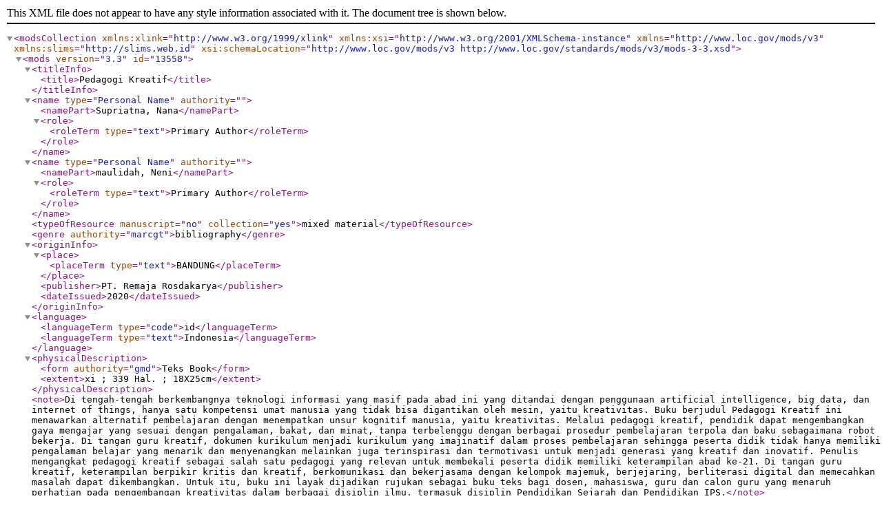

--- FILE ---
content_type: text/xml;charset=UTF-8
request_url: https://digilib.unikadelasalle.ac.id/index.php?p=show_detail&inXML=true&id=13558
body_size: 1707
content:
<?xml version="1.0" encoding="UTF-8" ?>
<modsCollection xmlns:xlink="http://www.w3.org/1999/xlink" xmlns:xsi="http://www.w3.org/2001/XMLSchema-instance" xmlns="http://www.loc.gov/mods/v3" xmlns:slims="http://slims.web.id" xsi:schemaLocation="http://www.loc.gov/mods/v3 http://www.loc.gov/standards/mods/v3/mods-3-3.xsd">
<mods version="3.3" id="13558">
 <titleInfo>
  <title>Pedagogi Kreatif</title>
 </titleInfo>
 <name type="Personal Name" authority="">
  <namePart>Supriatna, Nana</namePart>
  <role>
   <roleTerm type="text">Primary Author</roleTerm>
  </role>
 </name>
 <name type="Personal Name" authority="">
  <namePart>maulidah, Neni</namePart>
  <role>
   <roleTerm type="text">Primary Author</roleTerm>
  </role>
 </name>
 <typeOfResource manuscript="no" collection="yes">mixed material</typeOfResource>
 <genre authority="marcgt">bibliography</genre>
 <originInfo>
  <place>
   <placeTerm type="text">BANDUNG</placeTerm>
  </place>
  <publisher>PT. Remaja Rosdakarya</publisher>
  <dateIssued>2020</dateIssued>
 </originInfo>
 <language>
  <languageTerm type="code">id</languageTerm>
  <languageTerm type="text">Indonesia</languageTerm>
 </language>
 <physicalDescription>
  <form authority="gmd">Teks Book</form>
  <extent>xi ; 339 Hal. ; 18X25cm</extent>
 </physicalDescription>
 <note>Di tengah-tengah berkembangnya teknologi informasi yang masif pada abad ini yang ditandai dengan penggunaan artificial intelligence, big data, dan internet of things, hanya satu kompetensi umat manusia yang tidak bisa digantikan oleh mesin, yaitu kreativitas. Buku berjudul Pedagogi Kreatif ini menawarkan alternatif pembelajaran dengan menempatkan unsur kognitif manusia, yaitu kreativitas. Melalui pedagogi kreatif, pendidik dapat mengembangkan gaya mengajar yang sesuai dengan pengalaman, bakat, dan minat, tanpa terbelenggu dengan berbagai prosedur pembelajaran terpola dan baku sebagaimana robot bekerja. Di tangan guru kreatif, dokumen kurikulum menjadi kurikulum yang imajinatif dalam proses pembelajaran sehingga peserta didik tidak hanya memiliki pengalaman belajar yang menarik dan menyenangkan melainkan juga terinspirasi dan termotivasi untuk menjadi generasi yang kreatif dan inovatif.&#13;
&#13;
Penulis mengangkat pedagogi kreatif sebagai salah satu pedagogi yang relevan untuk membekali peserta didik memiliki keterampilan abad ke-21. Di tangan guru kreatif, keterampilan berpikir kritis dan kreatif, berkomunikasi dan bekerjasama dengan kelompok majemuk, berjejaring, berliterasi digital dan memecahkan masalah dapat dikembangkan. Untuk itu, buku ini layak dijadikan rujukan sebagai buku teks bagi dosen, mahasiswa, guru dan calon guru yang menaruh perhatian pada pengembangan kreativitas dalam berbagai disiplin ilmu, termasuk disiplin Pendidikan Sejarah dan Pendidikan IPS.</note>
 <note type="statement of responsibility"></note>
 <subject authority="">
  <topic>Pendidikan</topic>
 </subject>
 <classification>370.1</classification>
 <identifier type="isbn">9786024465186</identifier>
 <location>
  <physicalLocation>Catholic University of De La Salle Manado Welcome to De La Salle Library</physicalLocation>
  <shelfLocator>370.1/Sup p</shelfLocator>
  <holdingSimple>
   <copyInformation>
    <numerationAndChronology type="1">LIB00020550</numerationAndChronology>
    <sublocation>Main library P.G.S.D</sublocation>
    <shelfLocator>370.1/Sup p</shelfLocator>
   </copyInformation>
  </holdingSimple>
 </location>
 <slims:image>843988e7f90043ac4229c484234bc579.jpg.jpg</slims:image>
 <recordInfo>
  <recordIdentifier>13558</recordIdentifier>
  <recordCreationDate encoding="w3cdtf">2022-10-25 09:42:02</recordCreationDate>
  <recordChangeDate encoding="w3cdtf">2022-10-25 09:42:58</recordChangeDate>
  <recordOrigin>machine generated</recordOrigin>
 </recordInfo>
</mods>
</modsCollection>